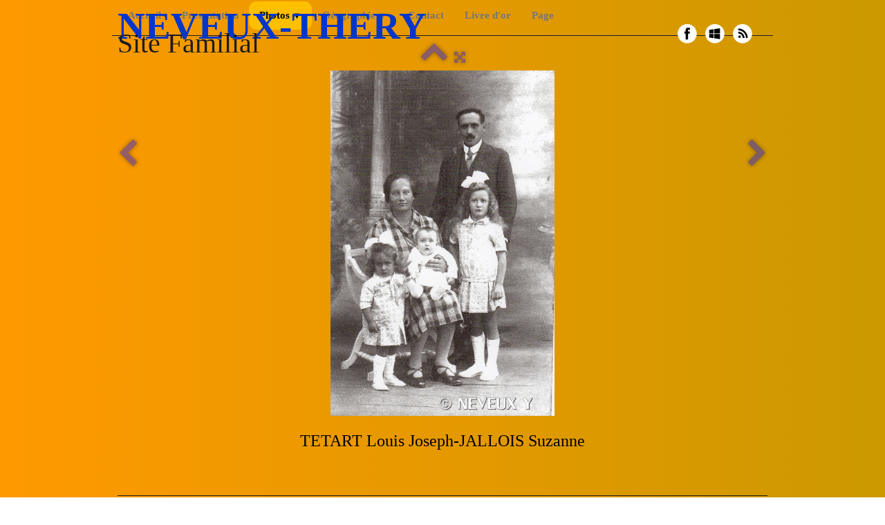

--- FILE ---
content_type: text/html; charset=UTF-8
request_url: https://neveux-thery.fr/les-familles-tetart-louis-joseph-jallois-suzanne.php
body_size: 3322
content:
<!doctype html><html lang="fr"><head><meta charset="utf-8"><title>TETART Louis Joseph-JALLOIS Suzanne</title><meta name="author" content="NEVEUX Yves"><meta name="rating" content="General"><meta name="description" content="Familles qui font parties de cette généalogie "><meta property="og:type" content="website"/><meta property="og:title" content="TETART Louis Joseph-JALLOIS Suzanne"/><meta property="og:image" content="https://www.neveux-thery.fr/_media/img/xlarge/tetart-louis-joseph-jallois-suzanne.jpg"/><meta property="og:image:width" content="1036" /><meta property="og:image:height" content="1600" /><meta name="twitter:card" content="summary"/><meta name="twitter:title" content="TETART Louis Joseph-JALLOIS Suzanne"/><meta name="twitter:image" content="https://www.neveux-thery.fr/_media/img/xlarge/tetart-louis-joseph-jallois-suzanne.jpg"/><meta name="generator" content="Lauyan TOWeb 10.1.0.931"><meta name="viewport" content="width=device-width, initial-scale=1.0"><link href="rss.xml" rel="alternate" type="application/rss+xml"><link href="_scripts/bootstrap/css/bootstrap.min.css" rel="stylesheet"><link href="https://fonts.googleapis.com/css?family=Finger+Paint" rel="stylesheet"><link href="_frame/style.css" rel="stylesheet"><link rel="stylesheet" href="_scripts/bootstrap/css/font-awesome.min.css"><style>.raty-comp{padding:8px 0;font-size:10px;color:#FD9317}.tw-blogbar { display:flex;align-items:center }@media (max-width: 767px) { .tw-blogbar { flex-direction: column; } }.alert a{color:#003399}.ta-left{text-align:left}.ta-center{text-align:center}.ta-justify{text-align:justify}.ta-right{text-align:right}.float-l{float:left}.float-r{float:right}.flexobj{flex-grow:0;flex-shrink:0;margin-right:1em;margin-left:1em}.flexrow{display:flex !important;align-items:center}.flexrow-align-start{align-items:start}@media (max-width:767px){.flexrow{flex-direction:column}.flexrow-align-start{align-items:center}}</style><link href="_frame/print.css" rel="stylesheet" type="text/css" media="print"><script>(function(i,s,o,g,r,a,m){i['GoogleAnalyticsObject']=r;i[r]=i[r]||function(){(i[r].q=i[r].q||[]).push(arguments)},i[r].l=1*new Date();a=s.createElement(o),m=s.getElementsByTagName(o)[0];a.async=1;a.src=g;m.parentNode.insertBefore(a,m)})(window,document,"script","https://www.google-analytics.com/analytics.js","ga");ga("create","UA-100451566-1","auto");ga("set","anonymizeIp",true);ga("send","pageview");</script></head><body oncontextmenu="return false;"><div id="site"><div id="page"><header><div id="toolbar1" class="navbar"><div class="navbar-inner"><div class="container-fluid"><ul id="toolbar1_l" class="nav"><li><a id="logo" href="index.php" aria-label="logo"><span id="logo-lt">NEVEUX</span><span id="logo-rt">-THERY</span><br><span id="logo-sl" class="hidden-phone">Site Familial</span></a></li></ul><ul id="toolbar1_r" class="nav pull-right"><li><div id="sharebox"><a target="_blank" href="https://www.facebook.com/yneveux" rel="noopener"><img style="width:32px;height:32px" src="_frame/tw-share-facebook@2x.png" alt="facebook"></a><a target="_blank" onclick="javascript:return(decMail2(this));" href="znvygb?" rel="noopener"><img style="width:32px;height:32px" src="_frame/tw-share-mail@2x.png" alt="email"></a><a target="_blank" href="rss.xml" type="application/rss+xml" rel="noopener"><img style="width:32px;height:32px" src="_frame/tw-share-rss@2x.png" alt="rss"></a></div></li></ul></div></div></div><div id="toolbar3" class="navbar"><div class="navbar-inner"><div class="container-fluid"><ul id="toolbar3_r" class="nav pull-right"></ul><button type="button" class="btn btn-navbar" aria-label="Menu" style="float:left" data-toggle="collapse" data-target=".nav-collapse"><span class="icon-bar"></span><span class="icon-bar"></span><span class="icon-bar"></span></button><div class="nav-collapse collapse"><ul id="toolbar3_l" class="nav"><li><ul id="mainmenu" class="nav"><li><a href="index.php">Accueil</a></li><li><a href="presentation.php">Presentation</a></li><ul class="nav"><li class="dropdown active"><a href="#" class="dropdown-toggle" data-toggle="dropdown">Photos&nbsp;<small>&#9660;</small></a><ul class="dropdown-menu"><li><a href="les-familles.php">Familles</a></li><li><a href="cousinade.php">Cousinade</a></li><li><a href="mariages.php">Mariages</a></li><li><a href="blasons-familiaux.php">Blasons</a></li><li><a href="mes-chateaux.php">Châteaux</a></li></ul></li></ul><ul class="nav"><li class="dropdown"><a href="#" class="dropdown-toggle" data-toggle="dropdown">Géographie&nbsp;<small>&#9660;</small></a><ul class="dropdown-menu"><li><a href="regions-genealogique.php">Les Régions</a></li><li><a href="les-cartes-postales-anciennes.php">C P A</a></li></ul></li></ul><li><a href="contact.php">Contact</a></li><li><a href="livre-dor.php">Livre d'or</a></li><li><a href="descendance-capetienne.html">Page</a></li></ul></li></ul></div></div></div></div></header><div id="content" class="container-fluid"><div id="topic" class="row-fluid"><div id="topic-inner"><div id="top-content" class="span12 gallery-pic ta-center"><div id="5eztptwM" class="tw-para"><div class="pobj posrel obj-before"><div style="position:relative;margin-bottom:8px"><a class="album_nav_btn2 album_nav_btn_shd" title="Index" href="les-familles.php"><i class="fa fa-chevron-up fa-3x"></i></a><a class="album_nav_btn2 album_nav_btn_shd" title="Plein écran" href="les-familles.php?gid=1&amp;pid=16"><i class="fa fa-arrows-alt fa-lg"></i></a></div><a class="hidden-phone album_nav_btn album_nav_btn_shd" title="Précédent" style="position:absolute;left:0;top:150px" href="les-familles-herlaut-francois-thery-romaine.php" rel="prev"><i class="fa fa-chevron-left fa-3x"></i></a><a class="hidden-phone album_nav_btn album_nav_btn_shd" title="Suivant" style="position:absolute;right:0;top:150px" href="les-familles-famille-jaris.php" rel="next"><i class="fa fa-chevron-right fa-3x"></i></a><img onclick="document.location.href='les-familles.php?gid=1&amp;pid=16';" src="_media/img/large/tetart-louis-joseph-jallois-suzanne.jpg" srcset="_media/img/sq_thumb/tetart-louis-joseph-jallois-suzanne.jpg 160w,_media/img/small/tetart-louis-joseph-jallois-suzanne.jpg 480w,_media/img/medium/tetart-louis-joseph-jallois-suzanne.jpg 768w,_media/img/large/tetart-louis-joseph-jallois-suzanne.jpg 1024w,_media/img/xlarge/tetart-louis-joseph-jallois-suzanne.jpg 1036w" style="cursor:pointer;max-width:100%;width:324px;max-height:500px;" alt="TETART- JALLOIS" loading="lazy"></div><h2>TETART Louis Joseph-JALLOIS Suzanne</h2></div></div></div></div></div><footer><div id="footerfat" class="row-fluid"><div class="row-fluid"></div></div><div id="footersmall" class="row-fluid"><div id="foot-sec1" class="span6 "><p style="text-align:left">Copyright ((c)) 2023. Tous droits réservés.</p></div><div id="foot-sec2" class="span6 ">Contactez l'auteur à xeuven2@orange.fr</div></div></footer></div></div><script src="_scripts/jquery/jquery.min.js"></script><script src="_scripts/bootstrap/js/bootstrap.min.js"></script><script src="_scripts/jquery/jquery.mobile.custom.min.js"></script><script>function decMail2(e){var s=""+e.href,n=s.lastIndexOf("/"),w;if(s.substr(0,7)=="mailto:")return(true);if(n>0)s=s.substr(n+1);s=s.replace("?",":").replace("#","@").replace(/[a-z]/gi,function(t){return String.fromCharCode(t.charCodeAt(0)+(t.toLowerCase()<"n"?13:-13));});e.href=s;return(true);}function onChangeSiteLang(href){var i=location.href.indexOf("?");if(i>0)href+=location.href.substr(i);document.location.href=href;}</script><script>$(document).ready(function(){$('.pobj').swiperight(function(){ document.location.href="les-familles-herlaut-francois-thery-romaine.php"; });$('.pobj').swipeleft(function(){ document.location.href="les-familles-famille-jaris.php"; });$("body").keydown(function(e){if(e.keyCode==37)document.location.href="les-familles-herlaut-francois-thery-romaine.php";else if(e.keyCode==39)document.location.href="les-familles-famille-jaris.php";});var clickmessage="Le clic droit n'est pas autorisé sur les images de ce site!";function disableclick(e){if(document.all){if(event.button==2||event.button==3){if(event.srcElement.tagName=="IMG"){if(clickmessage!="")alert(clickmessage);return false;}}}else if(document.layers){if(e.which==3){if(clickmessage!= "")alert(clickmessage);return false;}}else if(document.getElementById){if(e.which==3&&e.target.tagName=="IMG" ){if(clickmessage!="")alert(clickmessage);return false;}}}function associateimages(){for(i=0;i<document.images.length;i++)document.images[i].onmousedown=disableclick;}if(document.all){document.onmousedown=disableclick;} else if(document.getElementById){document.onmouseup=disableclick;}else if(document.layers)associateimages();if(location.href.indexOf("?")>0&&location.href.indexOf("twtheme=no")>0){$("#toolbar1,#toolbar2,#toolbar3,#footersmall,#footerfat").hide();var idbmk=location.href;idbmk=idbmk.substring(idbmk.lastIndexOf("#")+1,idbmk.lastIndexOf("?"));if(idbmk!=""){idbmk=idbmk.split("?")[0];if($("#"+idbmk+"_container").length)idbmk+="_container";$("html,body").animate({scrollTop:$("#"+idbmk).offset().top},0);}}$(".dropdown-toggle").dropdown();$("#site").prepend("<a href='javascript:void(0)' class='toTop' title='Haut de page'><i class='fa fa-arrow-circle-up fa-2x toTopLink'></i></a>");var offset=220;var duration=500;$(window).scroll(function(){if($(this).scrollTop()>offset){$(".toTop").fadeIn(duration);}else{$(".toTop").fadeOut(duration);}});$(".toTop").click(function(event){event.preventDefault();$("html, body").animate({scrollTop:0},duration);return(false);});if(typeof onTOWebPageLoaded=="function")onTOWebPageLoaded();});</script></body></html>

--- FILE ---
content_type: text/plain
request_url: https://www.google-analytics.com/j/collect?v=1&_v=j102&aip=1&a=884731648&t=pageview&_s=1&dl=https%3A%2F%2Fneveux-thery.fr%2Fles-familles-tetart-louis-joseph-jallois-suzanne.php&ul=en-us%40posix&dt=TETART%20Louis%20Joseph-JALLOIS%20Suzanne&sr=1280x720&vp=1280x720&_u=YEBAAEABAAAAACAAI~&jid=969096537&gjid=911250294&cid=488023452.1769737519&tid=UA-100451566-1&_gid=699867376.1769737519&_r=1&_slc=1&z=103313242
body_size: -450
content:
2,cG-EBFZC7X14F